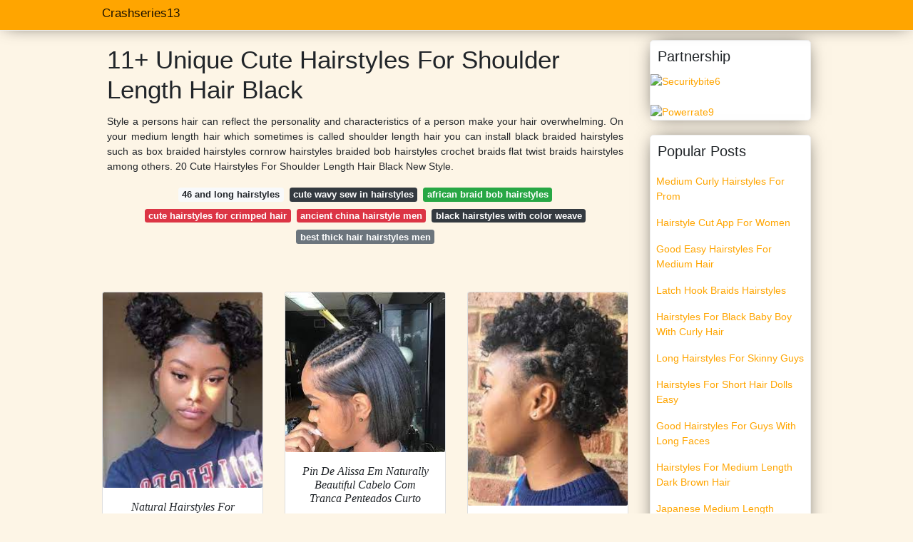

--- FILE ---
content_type: text/html; charset=utf-8
request_url: https://crashseries13.netlify.app/cute-hairstyles-for-shoulder-length-hair-black
body_size: 8117
content:
<!DOCTYPE html><html lang="en"><head>

<!--ads/oto.txt-->
<meta name="msvalidate.01" content="FEB67E7983AE296B2D9B6E0952C261E3">
	<!-- Required meta tags -->
	<meta charset="utf-8">
  <title>9+ Recommendation Cute Hairstyles For Shoulder Length Hair Black </title>
  <meta name="description" content="9+ Recommendation  Cute Hairstyles Hair For Length Shoulder Black Top 30 Black Natural Hairstyles For Medium Length Hair In 2021 27 Simple Natural Hairstyle Designs Ideas Design.">
  <meta name="keyword" content="9+ Recommendation Black Shoulder Hair Cute Length  Hairstyles For Style A Persons Hair Can Reflect The Personality And Characteristics Of A Person Make Your Hair Sensational.">
	<meta name="viewport" content="width=device-width, initial-scale=1, shrink-to-fit=no">
  <meta name="googlebot" content="index, follow, max-snippet:-1, max-image-preview:large, max-video-preview:-1">
  <meta name="bingbot" content="index, follow, max-snippet:-1, max-image-preview:large, max-video-preview:-1">
	<!-- Bootstrap CSS -->
	<style type="text/css">svg:not(:root).svg-inline--fa{overflow:visible}.svg-inline--fa{display:inline-block;font-size:inherit;height:1em;overflow:visible;vertical-align:-.125em}.svg-inline--fa.fa-lg{vertical-align:-.225em}.svg-inline--fa.fa-w-1{width:.0625em}.svg-inline--fa.fa-w-2{width:.125em}.svg-inline--fa.fa-w-3{width:.1875em}.svg-inline--fa.fa-w-4{width:.25em}.svg-inline--fa.fa-w-5{width:.3125em}.svg-inline--fa.fa-w-6{width:.375em}.svg-inline--fa.fa-w-7{width:.4375em}.svg-inline--fa.fa-w-8{width:.5em}.svg-inline--fa.fa-w-9{width:.5625em}.svg-inline--fa.fa-w-10{width:.625em}.svg-inline--fa.fa-w-11{width:.6875em}.svg-inline--fa.fa-w-12{width:.75em}.svg-inline--fa.fa-w-13{width:.8125em}.svg-inline--fa.fa-w-14{width:.875em}.svg-inline--fa.fa-w-15{width:.9375em}.svg-inline--fa.fa-w-16{width:1em}.svg-inline--fa.fa-w-17{width:1.0625em}.svg-inline--fa.fa-w-18{width:1.125em}.svg-inline--fa.fa-w-19{width:1.1875em}.svg-inline--fa.fa-w-20{width:1.25em}.svg-inline--fa.fa-pull-left{margin-right:.3em;width:auto}.svg-inline--fa.fa-pull-right{margin-left:.3em;width:auto}.svg-inline--fa.fa-border{height:1.5em}.svg-inline--fa.fa-li{width:2em}.svg-inline--fa.fa-fw{width:1.25em}.fa-layers svg.svg-inline--fa{bottom:0;left:0;margin:auto;position:absolute;right:0;top:0}.fa-layers{display:inline-block;height:1em;position:relative;text-align:center;vertical-align:-.125em;width:1em}.fa-layers svg.svg-inline--fa{-webkit-transform-origin:center center;transform-origin:center center}.fa-layers-counter,.fa-layers-text{display:inline-block;position:absolute;text-align:center}.fa-layers-text{left:50%;top:50%;-webkit-transform:translate(-50%,-50%);transform:translate(-50%,-50%);-webkit-transform-origin:center center;transform-origin:center center}.fa-layers-counter{background-color:#ff253a;border-radius:1em;-webkit-box-sizing:border-box;box-sizing:border-box;color:#fff;height:1.5em;line-height:1;max-width:5em;min-width:1.5em;overflow:hidden;padding:.25em;right:0;text-overflow:ellipsis;top:0;-webkit-transform:scale(.25);transform:scale(.25);-webkit-transform-origin:top right;transform-origin:top right}.fa-layers-bottom-right{bottom:0;right:0;top:auto;-webkit-transform:scale(.25);transform:scale(.25);-webkit-transform-origin:bottom right;transform-origin:bottom right}.fa-layers-bottom-left{bottom:0;left:0;right:auto;top:auto;-webkit-transform:scale(.25);transform:scale(.25);-webkit-transform-origin:bottom left;transform-origin:bottom left}.fa-layers-top-right{right:0;top:0;-webkit-transform:scale(.25);transform:scale(.25);-webkit-transform-origin:top right;transform-origin:top right}.fa-layers-top-left{left:0;right:auto;top:0;-webkit-transform:scale(.25);transform:scale(.25);-webkit-transform-origin:top left;transform-origin:top left}.fa-lg{font-size:1.3333333333em;line-height:.75em;vertical-align:-.0667em}.fa-xs{font-size:.75em}.fa-sm{font-size:.875em}.fa-1x{font-size:1em}.fa-2x{font-size:2em}.fa-3x{font-size:3em}.fa-4x{font-size:4em}.fa-5x{font-size:5em}.fa-6x{font-size:6em}.fa-7x{font-size:7em}.fa-8x{font-size:8em}.fa-9x{font-size:9em}.fa-10x{font-size:10em}.fa-fw{text-align:center;width:1.25em}.fa-ul{list-style-type:none;margin-left:2.5em;padding-left:0}.fa-ul>li{position:relative}.fa-li{left:-2em;position:absolute;text-align:center;width:2em;line-height:inherit}.fa-border{border:solid .08em #eee;border-radius:.1em;padding:.2em .25em .15em}.fa-pull-left{float:left}.fa-pull-right{float:right}.fa.fa-pull-left,.fab.fa-pull-left,.fal.fa-pull-left,.far.fa-pull-left,.fas.fa-pull-left{margin-right:.3em}.fa.fa-pull-right,.fab.fa-pull-right,.fal.fa-pull-right,.far.fa-pull-right,.fas.fa-pull-right{margin-left:.3em}.fa-spin{-webkit-animation:fa-spin 2s infinite linear;animation:fa-spin 2s infinite linear}.fa-pulse{-webkit-animation:fa-spin 1s infinite steps(8);animation:fa-spin 1s infinite steps(8)}@-webkit-keyframes fa-spin{0%{-webkit-transform:rotate(0);transform:rotate(0)}100%{-webkit-transform:rotate(360deg);transform:rotate(360deg)}}@keyframes fa-spin{0%{-webkit-transform:rotate(0);transform:rotate(0)}100%{-webkit-transform:rotate(360deg);transform:rotate(360deg)}}.fa-rotate-90{-webkit-transform:rotate(90deg);transform:rotate(90deg)}.fa-rotate-180{-webkit-transform:rotate(180deg);transform:rotate(180deg)}.fa-rotate-270{-webkit-transform:rotate(270deg);transform:rotate(270deg)}.fa-flip-horizontal{-webkit-transform:scale(-1,1);transform:scale(-1,1)}.fa-flip-vertical{-webkit-transform:scale(1,-1);transform:scale(1,-1)}.fa-flip-both,.fa-flip-horizontal.fa-flip-vertical{-webkit-transform:scale(-1,-1);transform:scale(-1,-1)}:root .fa-flip-both,:root .fa-flip-horizontal,:root .fa-flip-vertical,:root .fa-rotate-180,:root .fa-rotate-270,:root .fa-rotate-90{-webkit-filter:none;filter:none}.fa-stack{display:inline-block;height:2em;position:relative;width:2.5em}.fa-stack-1x,.fa-stack-2x{bottom:0;left:0;margin:auto;position:absolute;right:0;top:0}.svg-inline--fa.fa-stack-1x{height:1em;width:1.25em}.svg-inline--fa.fa-stack-2x{height:2em;width:2.5em}.fa-inverse{color:#fff}.sr-only{border:0;clip:rect(0,0,0,0);height:1px;margin:-1px;overflow:hidden;padding:0;position:absolute;width:1px}.sr-only-focusable:active,.sr-only-focusable:focus{clip:auto;height:auto;margin:0;overflow:visible;position:static;width:auto}.svg-inline--fa .fa-primary{fill:var(--fa-primary-color,currentColor);opacity:1;opacity:var(--fa-primary-opacity,1)}.svg-inline--fa .fa-secondary{fill:var(--fa-secondary-color,currentColor);opacity:.4;opacity:var(--fa-secondary-opacity,.4)}.svg-inline--fa.fa-swap-opacity .fa-primary{opacity:.4;opacity:var(--fa-secondary-opacity,.4)}.svg-inline--fa.fa-swap-opacity .fa-secondary{opacity:1;opacity:var(--fa-primary-opacity,1)}.svg-inline--fa mask .fa-primary,.svg-inline--fa mask .fa-secondary{fill:#000}.fad.fa-inverse{color:#fff}</style><link rel="stylesheet" href="https://cdnjs.cloudflare.com/ajax/libs/twitter-bootstrap/4.4.1/css/bootstrap.min.css" integrity="sha256-L/W5Wfqfa0sdBNIKN9cG6QA5F2qx4qICmU2VgLruv9Y=" crossorigin="anonymous">
	<link rel="stylesheet" href="https://cdnjs.cloudflare.com/ajax/libs/lightbox2/2.11.1/css/lightbox.min.css" integrity="sha256-tBxlolRHP9uMsEFKVk+hk//ekOlXOixLKvye5W2WR5c=" crossorigin="anonymous">
	<link href="https://fonts.googleapis.com/css?family=Raleway" rel="stylesheet">	
	<style type="text/css">
.meww h1{padding-top:30px;}.posts-gallery,.posts-image,.posts-picture{display:block}.posts-gallery img,.posts-image img{object-fit:cover;object-position:center}body,html{font-family:"Source Sans Pro",sans-serif;font-size:14px;font-weight:400;background:#FDF5E6}img{max-width:100%}.container{max-width:1024px}.navbar{margin-bottom:25px;border-bottom:1px solid #eee;background:#FFA500!important;-webkit-box-shadow:0 0 25px -8px rgba(0,0,0,.75);-moz-box-shadow:0 0 25px -8px rgba(0,0,0,.75);box-shadow:0 0 25px -8px rgba(0,0,0,.75)}.posts-image-content,.widget{-webkit-box-shadow:0 0 25px -8px rgba(0,0,0,.75);-moz-box-shadow:0 0 25px -8px rgba(0,0,0,.75)}.navbar .navbar-brand{margin:0 10px 0 0;font-size:17px;padding:0;line-height:24px}.navbar .navbar-sub{margin:0 20px 0 0;font-size:14px;padding:0;line-height:24px}.row.content,.row.footer,.row.header{widthx:auto;max-widthx:100%}.row.footer{padding:30px 0;background:0 0;border-color:#eee}.content .col-sm-12{padding:0}.content .col-md-9s{margin-right:-25px}.posts-image{width:50%;float:left}.posts-image-content{width:auto;margin:0 15px 35px 0;position:relative;background:#fff;border:1px solid #eee;box-shadow:0 0 25px -8px rgba(0,0,0,.75);-webkit-border-radius:5px;-moz-border-radius:5px;border-radius:5px}.posts-image img{width:100%;height:250px;margin-bottom:5px;-webkit-transition:.6s opacity;transition:.6s opacity;-webkit-border-radius:5px 5px 0 0;-moz-border-radius:5px 5px 0 0;border-radius:5px 5px 0 0}.posts-single,.widget{border:1px solid #eee}.posts-image:hover img{opacity:.8}.posts-image:hovers h2{background:rgba(0,0,0,.7)}.posts-image h2{z-index:2;font-size:20px;padding:5px 10px;text-align:left;-webkit-transition:.6s opacity;transition:.6s background;padding-top:30px}.posts-picture,.posts-picture img{text-align:center}.posts-image h2 a{color:#111}.posts-image-single .posts-image-content,.posts-image-single:nth-child(5n) .posts-image-content{margin:0 15px 15px 0!important}.posts-images{clear:both}.widget{background:#fff;box-shadow:0 0 25px -8px rgba(0,0,0,.75);-webkit-border-radius:5px;-moz-border-radius:5px;border-radius:5px;margin-bottom:20px}.list-group{border:none}.list-group li{padding:0;border:none}.list-group li a{display:block;padding:8px}h3.widget-title{font-size:20px;padding:10px 10px 5px}a{color:#FFA500;text-decoration:none}.footer{margin-top:21px;padding-top:13px;border-top:1px solid #eee}.footer a{margin:0 15px}.navi{margin:13px 0}.navi a{margin:5px 2px;font-size:95%}.posts-single{background:#fff;padding:15px;-webkit-box-shadow:0 0 25px -8px rgba(0,0,0,.75);-moz-box-shadow:0 0 25px -8px rgba(0,0,0,.75);box-shadow:0 0 25px -8px rgba(0,0,0,.75);-webkit-border-radius:5px 5px 0 0;-moz-border-radius:5px 5px 0 0;border-radius:5px 5px 0 0}.posts-singles{border:1px solid #eee;background:#fff;margin-top:-10px;border-top:0;padding:0 15px 15px;-webkit-box-shadow:0 8px 31px -9px rgba(0,0,0,.75);-moz-box-shadow:0 8px 31px -9px rgba(0,0,0,.75);box-shadow:0 8px 31px -9px rgba(0,0,0,.75);-webkit-border-radius:0 0 5px 5px;-moz-border-radius:0 0 5px 5px;border-radius:0 0 5px 5px}.posts-gallery{width:20%;float:left}.posts-gallery-content{border:1px solid #fff;width:auto;max-width:100%}.posts-gallery img{width:100%;height:110px}@media    only screen and (min-width:0px) and (max-width:991px){.container{width:auto;max-width:100%}.navbar{padding:5px 0}.navbar .container{width:100%;margin:0 15px}}@media    only screen and (min-width:0px) and (max-width:767px){.content .col-md-3{padding:15px}}@media    only screen and (min-width:481px) and (max-width:640px){.posts-gallery{width:33.3%}}@media    only screen and (min-width:0px) and (max-width:480px){.posts-image{width:100%}.posts-image .posts-image-content{margin-right:0}.posts-gallery{width:50%}}
	</style>
	<title>11+ Unique Cute Hairstyles For Shoulder Length Hair Black</title>
<script type="application/ld+json">
{
  "@context": "https://schema.org/", 
  "@type": "Article", 
  "author": {
    "@type": "Person",
    "name": "crashseries13"
  },
  "headline": "Cute Hairstyles For Shoulder Length Hair Black",
  "datePublished": "2021-11-02",
  "image": "https://i.pinimg.com/originals/74/3a/68/743a6857391a04539d31ff7fdf373069.jpg",
  "publisher": {
    "@type": "Organization",
    "name": "Crashseries13",
    "logo": {
      "@type": "ImageObject",
      "url": "https://via.placeholder.com/512.png?text=cute+hairstyles+for+shoulder+length+hair+black",
      "width": 512,
      "height": 512
    }
  }
}
</script>
	<!-- Head tag Code --></head>
<body>
	<header class="bg-white fixed-top">			
		<nav class="navbar navbar-light bg-white mb-0">
			<div class="container justify-content-center justify-content-sm-between">	
			  <a href="/" title="Crashseries13" class="navbar-brand mb-1">Crashseries13</a>
			  			</div>			  
		</nav>				
	</header>
	<main id="main" class="main">
		<div class="container">  
			<div class="row content">
				<div class="col-md-12 my-2" align="center">
					<div class="d-block p-4">
	<center>
		<!-- TOP BANNER ADS -->
	</center>
</div>				</div>
				<div class="col-md-9">
					<div class="col-sm-12 p-2">
							<h1>11+ Unique Cute Hairstyles For Shoulder Length Hair Black</h1>

	
	<div class="navi text-center">
					<p align="justify">Style a persons hair can reflect the personality and characteristics of a person make your hair overwhelming. On your medium length hair which sometimes is called shoulder length hair you can install black braided hairstyles such as box braided hairstyles cornrow hairstyles braided bob hairstyles crochet braids flat twist braids hairstyles among others. 20 Cute Hairstyles For Shoulder Length Hair Black New Style. <br>				
			</p>
		    <!--ads/responsive.txt-->
								<a class="badge badge-light" href="/46-and-long-hairstyles">46 and long hairstyles</a>
																<a class="badge badge-dark" href="/cute-wavy-sew-in-hairstyles">cute wavy sew in hairstyles</a>
											<a class="badge badge-success" href="/african-braid-bob-hairstyles">african braid bob hairstyles</a>
											<a class="badge badge-danger" href="/cute-hairstyles-for-crimped-hair">cute hairstyles for crimped hair</a>
											<a class="badge badge-danger" href="/ancient-china-hairstyle-men">ancient china hairstyle men</a>
											<a class="badge badge-dark" href="/black-hairstyles-with-color-weave">black hairstyles with color weave</a>
											<a class="badge badge-secondary" href="/best-thick-hair-hairstyles-men">best thick hair hairstyles men</a>
						</div>
	<div class="d-block p-4">
	<center>
		<!-- IN ARTICLE ADS -->
	</center>
</div>					</div> 
					<div class="col-sm-12">					
						
		
	<div class="row">
				
		<div class="col-md-4 mb-4">
			<div class="card h-100">
				<a href="https://i.pinimg.com/originals/a7/e6/90/a7e69002302707896ea502026e97a499.jpg" data-lightbox="roadtrip" data-title="Natural Hairstyles For Medium Length Hair Medium Length Hair Styles Natural African American Hairstyles Hair Lengths">
											<img class="card-img v-image" src="https://encrypted-tbn0.gstatic.com/images?q=tbn:ANd9GcQhEf2q9znK8RETki1x63dZpos-Qs5eNEYrz8_Ao2rBxq4yZTuXNCm3TrTAxka_YK_BXro" onerror="this.onerror=null;this.src='https://encrypted-tbn0.gstatic.com/images?q=tbn:ANd9GcQhEf2q9znK8RETki1x63dZpos-Qs5eNEYrz8_Ao2rBxq4yZTuXNCm3TrTAxka_YK_BXro';" alt="Natural Hairstyles For Medium Length Hair Medium Length Hair Styles Natural African American Hairstyles Hair Lengths">
										
				</a>
				<div class="card-body text-center">      
					          <style>.kepala h1,.kepala h2,.kepala h3,.kepala h4,.kepala h5,.kepala h6,.kepala{font-size:16px;font-family:'Lora',serif;font-weight:400;text-align:center;font-style:italic;}</style>	
					<div class="kepala"><h4>Natural Hairstyles For Medium Length Hair Styles African American Lengths </h4></div>
				</div>
			</div>
		</div>
			 
		 

				
		<div class="col-md-4 mb-4">
			<div class="card h-100">
				<a href="https://i.pinimg.com/originals/74/3a/68/743a6857391a04539d31ff7fdf373069.jpg" data-lightbox="roadtrip" data-title="Pin De Alissa Em Naturally Beautiful Cabelo Com Tranca Penteados Tranca Cabelo Curto">
											<img class="card-img v-image" src="https://encrypted-tbn0.gstatic.com/images?q=tbn:ANd9GcRc6sPMDssx-AgnjTi2kypPTk97joT8an9N9OfWrtCDMHOrvH9wivQRv3JvZgW8M7efxyc" onerror="this.onerror=null;this.src='https://encrypted-tbn0.gstatic.com/images?q=tbn:ANd9GcRc6sPMDssx-AgnjTi2kypPTk97joT8an9N9OfWrtCDMHOrvH9wivQRv3JvZgW8M7efxyc';" alt="Pin De Alissa Em Naturally Beautiful Cabelo Com Tranca Penteados Tranca Cabelo Curto">
										
				</a>
				<div class="card-body text-center">      
					          <style>.kepala h1,.kepala h2,.kepala h3,.kepala h4,.kepala h5,.kepala h6,.kepala{font-size:16px;font-family:'Lora',serif;font-weight:400;text-align:center;font-style:italic;}</style>	
					<div class="kepala"><h1>Pin De Alissa Em Naturally Beautiful Cabelo Com Tranca Penteados Curto </h1></div>
				</div>
			</div>
		</div>
			 
		 

				
		<div class="col-md-4 mb-4">
			<div class="card h-100">
				<a href="https://i.pinimg.com/474x/14/05/3e/14053e31b7d870854d55437d0882126d.jpg" data-lightbox="roadtrip" data-title="37 Gorgeous Natural Hairstyles For Black Women Quick Cute Easy Natural Hair Styles Easy Transitioning Hairstyles Curly Hair Styles">
											<img class="card-img v-image" src="https://encrypted-tbn0.gstatic.com/images?q=tbn:ANd9GcQXErH2tkUJrVJIsSvfpqmU9yATFbHPh8l8GVHLPqREWhlgwTICfuyktThzrV7Se0jaQhI" onerror="this.onerror=null;this.src='https://encrypted-tbn0.gstatic.com/images?q=tbn:ANd9GcQXErH2tkUJrVJIsSvfpqmU9yATFbHPh8l8GVHLPqREWhlgwTICfuyktThzrV7Se0jaQhI';" alt="37 Gorgeous Natural Hairstyles For Black Women Quick Cute Easy Natural Hair Styles Easy Transitioning Hairstyles Curly Hair Styles">
										
				</a>
				<div class="card-body text-center">      
					          <style>.kepala h1,.kepala h2,.kepala h3,.kepala h4,.kepala h5,.kepala h6,.kepala{font-size:16px;font-family:'Lora',serif;font-weight:400;text-align:center;font-style:italic;}</style>	
					<div class="kepala"><h6>37 Gorgeous Natural Hairstyles For Black Women Quick Cute Easy Hair Styles Transitioning Curly </h6></div>
				</div>
			</div>
		</div>
			 
		 

				
		<div class="col-md-4 mb-4">
			<div class="card h-100">
				<a href="https://i.ytimg.com/vi/B_Xs3tkk0Fk/maxresdefault.jpg" data-lightbox="roadtrip" data-title="10 Simple Quick And Easy Heatless Hairstyles For Straight Natural Hair Youtube Heatless Hairstyles Natural Straight Hair Straight Hairstyles">
											<img class="card-img v-image" src="https://encrypted-tbn0.gstatic.com/images?q=tbn:ANd9GcStTd1B6-xqqQJGv-a1biHBtbrJIkisX829vbznPVF5VMj_rgBNifIbh2d9g0ZEvnTOH04" onerror="this.onerror=null;this.src='https://encrypted-tbn0.gstatic.com/images?q=tbn:ANd9GcStTd1B6-xqqQJGv-a1biHBtbrJIkisX829vbznPVF5VMj_rgBNifIbh2d9g0ZEvnTOH04';" alt="10 Simple Quick And Easy Heatless Hairstyles For Straight Natural Hair Youtube Heatless Hairstyles Natural Straight Hair Straight Hairstyles">
										
				</a>
				<div class="card-body text-center">      
					          <style>.kepala h1,.kepala h2,.kepala h3,.kepala h4,.kepala h5,.kepala h6,.kepala{font-size:16px;font-family:'Lora',serif;font-weight:400;text-align:center;font-style:italic;}</style>	
					<div class="kepala"><h4>10 Simple Quick And Easy Heatless Hairstyles For Straight Natural Hair Youtube </h4></div>
				</div>
			</div>
		</div>
			 
		 

				
		<div class="col-md-4 mb-4">
			<div class="card h-100">
				<a href="https://i.pinimg.com/564x/b2/74/cc/b274cc64e8f92941c85dedd35a0c5f72.jpg" data-lightbox="roadtrip" data-title="100 Cute Easy Hairstyles For Shoulder Length Hair Box Braids Styling Box Braids Hairstyles Short Box Braids">
											<img class="card-img v-image" src="https://encrypted-tbn0.gstatic.com/images?q=tbn:ANd9GcTQhHOi0UIv8E6GuR3iIafQTgmlirlOyooEVTJoZix2MzH6sFTMkzX1-U60QYyfXq4_inU" onerror="this.onerror=null;this.src='https://encrypted-tbn0.gstatic.com/images?q=tbn:ANd9GcTQhHOi0UIv8E6GuR3iIafQTgmlirlOyooEVTJoZix2MzH6sFTMkzX1-U60QYyfXq4_inU';" alt="100 Cute Easy Hairstyles For Shoulder Length Hair Box Braids Styling Box Braids Hairstyles Short Box Braids">
										
				</a>
				<div class="card-body text-center">      
					          <style>.kepala h1,.kepala h2,.kepala h3,.kepala h4,.kepala h5,.kepala h6,.kepala{font-size:16px;font-family:'Lora',serif;font-weight:400;text-align:center;font-style:italic;}</style>	
					<div class="kepala"><h6>100 Cute Easy Hairstyles For Shoulder Length Hair Box Braids Styling Short </h6></div>
				</div>
			</div>
		</div>
			 
		 

				
		<div class="col-md-4 mb-4">
			<div class="card h-100">
				<a href="https://i.pinimg.com/originals/00/82/e2/0082e2fb91be54c84f1f44809aeb07be.jpg" data-lightbox="roadtrip" data-title="Hairpsiration Love This Bob On Batonrougestylist Xalexisreneex Gorg Voiceofhair Medium Hair Styles Natural Hair Styles Short Hair Styles">
											<img class="card-img v-image" src="https://encrypted-tbn0.gstatic.com/images?q=tbn:ANd9GcR3uxdM8n42v5QEQN8mpFgU6azvxKbgka5QqpHH2Lb6iHa5ZhHzk5SpRHBuKbBHrqHLPeE" onerror="this.onerror=null;this.src='https://encrypted-tbn0.gstatic.com/images?q=tbn:ANd9GcR3uxdM8n42v5QEQN8mpFgU6azvxKbgka5QqpHH2Lb6iHa5ZhHzk5SpRHBuKbBHrqHLPeE';" alt="Hairpsiration Love This Bob On Batonrougestylist Xalexisreneex Gorg Voiceofhair Medium Hair Styles Natural Hair Styles Short Hair Styles">
										
				</a>
				<div class="card-body text-center">      
					          <style>.kepala h1,.kepala h2,.kepala h3,.kepala h4,.kepala h5,.kepala h6,.kepala{font-size:16px;font-family:'Lora',serif;font-weight:400;text-align:center;font-style:italic;}</style>	
					<div class="kepala"><h4>Hairpsiration Love This Bob On Batonrougestylist Xalexisreneex Gorg Voiceofhair Medium Hair Styles Natural Short </h4></div>
				</div>
			</div>
		</div>
			 
					<div class="col-12 mb-4">
				<div class="card">
										<img class="card-img-top v-cover" src="https://encrypted-tbn0.gstatic.com/images?q=tbn:ANd9GcR3uxdM8n42v5QEQN8mpFgU6azvxKbgka5QqpHH2Lb6iHa5ZhHzk5SpRHBuKbBHrqHLPeE" onerror="this.onerror=null;this.src='https://encrypted-tbn0.gstatic.com/images?q=tbn:ANd9GcR3uxdM8n42v5QEQN8mpFgU6azvxKbgka5QqpHH2Lb6iHa5ZhHzk5SpRHBuKbBHrqHLPeE';" alt="Hairpsiration Love This Bob On Batonrougestylist Xalexisreneex Gorg Voiceofhair Medium Hair Styles Natural Hair Styles Short Hair Styles">
										<div class="card-body">
						<h3 class="h5"><b>We cover all types of fade haircuts crop haircuts classic short haircuts for men and stunning quiff haircuts.</b></h3>
													<p class="p-2" align="justify">
																	<strong>Cute hairstyles for shoulder length hair black</strong>. 
																									21 Cute Hairstyles For Black Teenage Girl With Natural Hair Really Cute Short Hairstyles for Black Women The Best.
																	- If You are looking for a new hairstyle or want to get a decent haircut to change Your style then You will love this collection of the best cute hairstyle.
																	Cute Hairstyle of popular for whatever is a trendy clean and easy to style.
															</p>
													<p class="p-2" align="justify">
																									One of the popular shoulder length haircuts is the long bob.
																	Top 30 Black Natural Hairstyles for Medium Length Hair in 2021 27 Simple Natural Hairstyle Designs Ideas Design.
																	Medium length hair Blonde medium length hair straight with tint of your color medium hair with straight edges medium length hair wavy medium length hair curly and medium length hair with straight with half bangs and more styles on trend youre familiar with.
															</p>
													<p class="p-2" align="justify">
																									Want to try cute hairstyles for poofy black girl hair.
																	Great Concept 26 Cute Braided Hairstyles On Black Hair - These are cute hairstyle to get in 2019.
																	When creating hairstyles for Black girls with natural hair especially 4C hair its essential to keep the hair moisturized with a lightweight leave-in conditioner.
															</p>
													<p class="p-2" align="justify">
																									Wwwshort-hairstylesco 73 Great Short Hairstyles for Black Women with Images 5 Protective Styles For Natural Hair Black Love.
																	Top 30 Black Natural Hairstyles for Medium Length Hair in 2021 Cute hairstyles for black girls with short hair.
																	See more ideas about natural hair styles hair styles long hair styles.
															</p>
													<p class="p-2" align="justify">
																									Cute hairstyles for black girls with short hair.
																	21 Charming and Cute Hairstyles for Black Women Haircuts.
																	40 Cute Hairstyles for Black Little Girls Love Fashion 2021 Latest Black Baby Hairstyles For Short Hair.
															</p>
													<p class="p-2" align="justify">
																									Apr 25 2016 - Explore Lysa Guertlers board Black women shoulder length hair followed by 328 people on Pinterest.
																	However 2019 is a piece of his hair will be shorter between the ear and shoulder as well as have the tips of the hair which is sharp.
																	We cover all types of fade haircuts crop haircuts classic short haircuts for men and grand quiff haircuts.
															</p>
						            <!--ads/responsive.txt-->
					</div> 
				</div>
			</div>
		 

				
		<div class="col-md-4 mb-4">
			<div class="card h-100">
				<a href="https://i.pinimg.com/originals/6e/25/e6/6e25e629e41990968ec5a9b6acd6d6a5.jpg" data-lightbox="roadtrip" data-title="Melissa Erial Hair Blog Featuring Natural Hair Growth Updo Styling Natural Hair Styles Long Hair Styles Hair Inspiration">
											<img class="card-img v-image" src="https://encrypted-tbn0.gstatic.com/images?q=tbn:ANd9GcSZ-DACRWjT55mZ7iBuOpGd1BvJX3HWaraXqkSdVWIlOYA5uj8TPMUvNSlwLIt0pGXf97I" onerror="this.onerror=null;this.src='https://encrypted-tbn0.gstatic.com/images?q=tbn:ANd9GcSZ-DACRWjT55mZ7iBuOpGd1BvJX3HWaraXqkSdVWIlOYA5uj8TPMUvNSlwLIt0pGXf97I';" alt="Melissa Erial Hair Blog Featuring Natural Hair Growth Updo Styling Natural Hair Styles Long Hair Styles Hair Inspiration">
										
				</a>
				<div class="card-body text-center">      
					          <style>.kepala h1,.kepala h2,.kepala h3,.kepala h4,.kepala h5,.kepala h6,.kepala{font-size:16px;font-family:'Lora',serif;font-weight:400;text-align:center;font-style:italic;}</style>	
					<div class="kepala"><h2>Melissa Erial Hair Blog Featuring Natural Growth Updo Styling Styles Long Inspiration </h2></div>
				</div>
			</div>
		</div>
			 
		 

				
		<div class="col-md-4 mb-4">
			<div class="card h-100">
				<a href="https://i.pinimg.com/originals/08/a4/87/08a48783a8ef20374d534f676d482849.jpg" data-lightbox="roadtrip" data-title="Cute Hairstyle Repost By The New Era Group We Grow Our Business By Growing Yours Http Neweragroup Co Uk Cute Hairs Hair Styles Relaxed Hair Hair Inspiration">
											<img class="card-img v-image" src="https://encrypted-tbn0.gstatic.com/images?q=tbn:ANd9GcTD6H5AfVSYipB8FW5Oo1EoKO0EcpwAa9VMUpbg75E2MNTZ1gOkeuoNjzmjz73fo6ykMkI" onerror="this.onerror=null;this.src='https://encrypted-tbn0.gstatic.com/images?q=tbn:ANd9GcTD6H5AfVSYipB8FW5Oo1EoKO0EcpwAa9VMUpbg75E2MNTZ1gOkeuoNjzmjz73fo6ykMkI';" alt="Cute Hairstyle Repost By The New Era Group We Grow Our Business By Growing Yours Http Neweragroup Co Uk Cute Hairs Hair Styles Relaxed Hair Hair Inspiration">
										
				</a>
				<div class="card-body text-center">      
					          <style>.kepala h1,.kepala h2,.kepala h3,.kepala h4,.kepala h5,.kepala h6,.kepala{font-size:16px;font-family:'Lora',serif;font-weight:400;text-align:center;font-style:italic;}</style>	
					<div class="kepala"><h2>Cute Hairstyle Repost By The New Era Group We Grow Our Business Growing Yours Http Neweragroup Co Uk Hairs Hair Styles Relaxed Inspiration </h2></div>
				</div>
			</div>
		</div>
			 
		 

				
		<div class="col-md-4 mb-4">
			<div class="card h-100">
				<a href="https://i.pinimg.com/originals/66/e6/af/66e6af0558b546532f4aba0ac5805077.jpg" data-lightbox="roadtrip" data-title="Follow For More Bbygirla02 Curly Hair Styles Curly Hair Styles Naturally Natural Hair Styles">
											<img class="card-img v-image" src="https://encrypted-tbn0.gstatic.com/images?q=tbn:ANd9GcTDCOmd4CB-3ztwG_KxuCQ6M9Y1C1bIqGvrO1_FpXhqerfkB_aSjA_kmqmlH4SmK4RR7Jo" onerror="this.onerror=null;this.src='https://encrypted-tbn0.gstatic.com/images?q=tbn:ANd9GcTDCOmd4CB-3ztwG_KxuCQ6M9Y1C1bIqGvrO1_FpXhqerfkB_aSjA_kmqmlH4SmK4RR7Jo';" alt="Follow For More Bbygirla02 Curly Hair Styles Curly Hair Styles Naturally Natural Hair Styles">
										
				</a>
				<div class="card-body text-center">      
					          <style>.kepala h1,.kepala h2,.kepala h3,.kepala h4,.kepala h5,.kepala h6,.kepala{font-size:16px;font-family:'Lora',serif;font-weight:400;text-align:center;font-style:italic;}</style>	
					<div class="kepala"><h1>Follow For More Bbygirla02 Curly Hair Styles Naturally Natural </h1></div>
				</div>
			</div>
		</div>
			 
		 

				
		<div class="col-md-4 mb-4">
			<div class="card h-100">
				<a href="https://i.pinimg.com/originals/52/e2/bf/52e2bfa359fd25bcf2b44d75b95af12a.jpg" data-lightbox="roadtrip" data-title="Jun Hair Styles Haircuts For Long Hair With Layers Medium Hair Styles">
											<img class="card-img v-image" src="https://encrypted-tbn0.gstatic.com/images?q=tbn:ANd9GcSM7iICjV7dXo_zRh4OXUvLm5gvxx2ZLlEwsP_cAuZ9hFBh7MwaKF4G4WFwhBfVy3nxT5M" onerror="this.onerror=null;this.src='https://encrypted-tbn0.gstatic.com/images?q=tbn:ANd9GcSM7iICjV7dXo_zRh4OXUvLm5gvxx2ZLlEwsP_cAuZ9hFBh7MwaKF4G4WFwhBfVy3nxT5M';" alt="Jun Hair Styles Haircuts For Long Hair With Layers Medium Hair Styles">
										
				</a>
				<div class="card-body text-center">      
					          <style>.kepala h1,.kepala h2,.kepala h3,.kepala h4,.kepala h5,.kepala h6,.kepala{font-size:16px;font-family:'Lora',serif;font-weight:400;text-align:center;font-style:italic;}</style>	
					<div class="kepala"><h5>Jun Hair Styles Haircuts For Long With Layers Medium </h5></div>
				</div>
			</div>
		</div>
			 
		 

				
		<div class="col-md-4 mb-4">
			<div class="card h-100">
				<a href="https://i.pinimg.com/originals/6e/57/1d/6e571d188bbf91a6b1c5137e8289047d.jpg" data-lightbox="roadtrip" data-title="Pinterest Kjvouge Short Natural Hair Styles Medium Length Hair Styles Hair Lengths">
											<img class="card-img v-image" src="https://encrypted-tbn0.gstatic.com/images?q=tbn:ANd9GcQoMSpc7HbiSR-9bafLW9Rl-EQ1toCKqxVmilqs54gnp6URVajQJhiIkvFDDOm7-NEwQjc" onerror="this.onerror=null;this.src='https://encrypted-tbn0.gstatic.com/images?q=tbn:ANd9GcQoMSpc7HbiSR-9bafLW9Rl-EQ1toCKqxVmilqs54gnp6URVajQJhiIkvFDDOm7-NEwQjc';" alt="Pinterest Kjvouge Short Natural Hair Styles Medium Length Hair Styles Hair Lengths">
										
				</a>
				<div class="card-body text-center">      
					          <style>.kepala h1,.kepala h2,.kepala h3,.kepala h4,.kepala h5,.kepala h6,.kepala{font-size:16px;font-family:'Lora',serif;font-weight:400;text-align:center;font-style:italic;}</style>	
					<div class="kepala"><h3>Pinterest Kjvouge Short Natural Hair Styles Medium Length Lengths </h3></div>
				</div>
			</div>
		</div>
			 
		 

				
		<div class="col-md-4 mb-4">
			<div class="card h-100">
				<a href="https://i.pinimg.com/736x/45/f4/d6/45f4d6258644f82701548b0b14db81db.jpg" data-lightbox="roadtrip" data-title="90 Cute Womens Shoulder Length Hairstyles Cool Hair Color Hair Inspiration Curly Hair Styles">
											<img class="card-img v-image" src="https://encrypted-tbn0.gstatic.com/images?q=tbn:ANd9GcRYa_7yfMDfaZDWvI0VQYISGnO629ECGUMJ4r69fm0zlinlU8Em-LoINY7ArEkziqLBx0c" onerror="this.onerror=null;this.src='https://encrypted-tbn0.gstatic.com/images?q=tbn:ANd9GcRYa_7yfMDfaZDWvI0VQYISGnO629ECGUMJ4r69fm0zlinlU8Em-LoINY7ArEkziqLBx0c';" alt="90 Cute Womens Shoulder Length Hairstyles Cool Hair Color Hair Inspiration Curly Hair Styles">
										
				</a>
				<div class="card-body text-center">      
					          <style>.kepala h1,.kepala h2,.kepala h3,.kepala h4,.kepala h5,.kepala h6,.kepala{font-size:16px;font-family:'Lora',serif;font-weight:400;text-align:center;font-style:italic;}</style>	
					<div class="kepala"><h5>90 Cute Womens Shoulder Length Hairstyles Cool Hair Color Inspiration Curly Styles </h5></div>
				</div>
			</div>
		</div>
			 
		 

				
		<div class="col-md-4 mb-4">
			<div class="card h-100">
				<a href="https://i.pinimg.com/736x/0b/22/47/0b2247ec0afc95a06beb0f81d1c36da0.jpg" data-lightbox="roadtrip" data-title="Pin On Hair">
											<img class="card-img v-image" src="https://encrypted-tbn0.gstatic.com/images?q=tbn:ANd9GcQZ76TmYoHb4ZYUxmzj62NaXAVXWOwjq6kssPK3jktXJxPDWOYw4-zUKiP_YBhYQgVYvd8" onerror="this.onerror=null;this.src='https://encrypted-tbn0.gstatic.com/images?q=tbn:ANd9GcQZ76TmYoHb4ZYUxmzj62NaXAVXWOwjq6kssPK3jktXJxPDWOYw4-zUKiP_YBhYQgVYvd8';" alt="Pin On Hair">
										
				</a>
				<div class="card-body text-center">      
					          <style>.kepala h1,.kepala h2,.kepala h3,.kepala h4,.kepala h5,.kepala h6,.kepala{font-size:16px;font-family:'Lora',serif;font-weight:400;text-align:center;font-style:italic;}</style>	
					<div class="kepala"><h2>Pin On Hair </h2></div>
				</div>
			</div>
		</div>
			 
		 

				
		<div class="col-md-4 mb-4">
			<div class="card h-100">
				<a href="https://i.pinimg.com/originals/c4/77/79/c4777904df0be2326a5af60a0e4752dc.jpg" data-lightbox="roadtrip" data-title="Pinterest Queenlynnn Natural Hair Styles Curly Hair Styles Hair Beauty">
											<img class="card-img v-image" src="https://encrypted-tbn0.gstatic.com/images?q=tbn:ANd9GcSG6adb0grEOXZGaU4xSSBu9EQEqOOrcW-kn-wNKxRYwgtGNpO2p1cnEuojVTrg4svdk1I" onerror="this.onerror=null;this.src='https://encrypted-tbn0.gstatic.com/images?q=tbn:ANd9GcSG6adb0grEOXZGaU4xSSBu9EQEqOOrcW-kn-wNKxRYwgtGNpO2p1cnEuojVTrg4svdk1I';" alt="Pinterest Queenlynnn Natural Hair Styles Curly Hair Styles Hair Beauty">
										
				</a>
				<div class="card-body text-center">      
					          <style>.kepala h1,.kepala h2,.kepala h3,.kepala h4,.kepala h5,.kepala h6,.kepala{font-size:16px;font-family:'Lora',serif;font-weight:400;text-align:center;font-style:italic;}</style>	
					<div class="kepala"><h3>Pinterest Queenlynnn Natural Hair Styles Curly Beauty </h3></div>
				</div>
			</div>
		</div>
			 
		 

				
		<div class="col-md-4 mb-4">
			<div class="card h-100">
				<a href="https://i.pinimg.com/564x/9f/95/a3/9f95a33faf2f90af2ccbf98d78226178--hairstyles-for-school-natural-hair-styles.jpg" data-lightbox="roadtrip" data-title="Medium Length Natural Hair Can Feel Like An Awkward In Between Stage But It Doesn T Have To Curly Hair Styles Natural Hair Styles Curly Hair Styles Naturally">
											<img class="card-img v-image" src="https://encrypted-tbn0.gstatic.com/images?q=tbn:ANd9GcS2obAZWsymHZ_kngCyb42vTZjs3h2Q7DG4e5a9MXMX_7bve7Rz8R6MTb01nKjOYWNiQ5Y" onerror="this.onerror=null;this.src='https://encrypted-tbn0.gstatic.com/images?q=tbn:ANd9GcS2obAZWsymHZ_kngCyb42vTZjs3h2Q7DG4e5a9MXMX_7bve7Rz8R6MTb01nKjOYWNiQ5Y';" alt="Medium Length Natural Hair Can Feel Like An Awkward In Between Stage But It Doesn T Have To Curly Hair Styles Natural Hair Styles Curly Hair Styles Naturally">
										
				</a>
				<div class="card-body text-center">      
					          <style>.kepala h1,.kepala h2,.kepala h3,.kepala h4,.kepala h5,.kepala h6,.kepala{font-size:16px;font-family:'Lora',serif;font-weight:400;text-align:center;font-style:italic;}</style>	
					<div class="kepala"><h6>Medium Length Natural Hair Can Feel Like An Awkward In Between Stage But It Doesn T Have To Curly Styles Naturally </h6></div>
				</div>
			</div>
		</div>
			 
		 

		</div>
							</div>
				</div> 
				<div class="col-md-3">
        <div class="col-sm-12 widget">
        <h3 class="widget-title">Partnership</h3>
					<div><a href="https://securitybite6.netlify.app" title="Securitybite6">
         <img alt="Securitybite6" src="https://i.ibb.co/QCrRcZs/4.gif">
  </a></div><br>
  <div><a href="https://powerrate9.vercel.app" title="Powerrate9">
         <img alt="Powerrate9" src="https://i.ibb.co/xqtdMWR/1.gif">
  </a></div>
					</div>
					<div class="col-sm-12 widget">
						<h3 class="widget-title">Popular Posts</h3>
						<ul class="list-group">
													<li class="list-group-item"><a href="/medium-curly-hairstyles-for-prom">Medium Curly Hairstyles For Prom</a></li>
													<li class="list-group-item"><a href="/hairstyle-cut-app-for-women">Hairstyle Cut App For Women</a></li>
													<li class="list-group-item"><a href="/good-easy-hairstyles-for-medium-hair">Good Easy Hairstyles For Medium Hair</a></li>
													<li class="list-group-item"><a href="/latch-hook-braids-hairstyles">Latch Hook Braids Hairstyles</a></li>
													<li class="list-group-item"><a href="/hairstyles-for-black-baby-boy-with-curly-hair">Hairstyles For Black Baby Boy With Curly Hair</a></li>
													<li class="list-group-item"><a href="/long-hairstyles-for-skinny-guys">Long Hairstyles For Skinny Guys</a></li>
													<li class="list-group-item"><a href="/hairstyles-for-short-hair-dolls-easy">Hairstyles For Short Hair Dolls Easy</a></li>
													<li class="list-group-item"><a href="/good-hairstyles-for-guys-with-long-faces">Good Hairstyles For Guys With Long Faces</a></li>
													<li class="list-group-item"><a href="/hairstyles-for-medium-length-dark-brown-hair">Hairstyles For Medium Length Dark Brown Hair</a></li>
													<li class="list-group-item"><a href="/japanese-medium-length-hairstyles-men">Japanese Medium Length Hairstyles Men</a></li>
													<li class="list-group-item"><a href="/jhene-aiko-hairstyle-braids">Jhene Aiko Hairstyle Braids</a></li>
													<li class="list-group-item"><a href="/hairstyles-for-looking-younger">Hairstyles For Looking Younger</a></li>
													<li class="list-group-item"><a href="/latest-ghanaian-wedding-hairstyles">Latest Ghanaian Wedding Hairstyles</a></li>
													<li class="list-group-item"><a href="/hairstyles-easy-and-beautiful">Hairstyles Easy And Beautiful</a></li>
													<li class="list-group-item"><a href="/flower-in-hair-wedding-hairstyles-hawaiian">Flower In Hair Wedding Hairstyles Hawaiian</a></li>
													<li class="list-group-item"><a href="/kids-hairstyles-braids">Kids Hairstyles Braids</a></li>
													<li class="list-group-item"><a href="/hairstyle-2015-mens-winter">Hairstyle 2015 Mens Winter</a></li>
													<li class="list-group-item"><a href="/medium-cut-mens-hairstyles">Medium Cut Mens Hairstyles</a></li>
													<li class="list-group-item"><a href="/hairstyle-for-curly-wavy-hair-for-indian-mens">Hairstyle For Curly Wavy Hair For Indian Mens</a></li>
													<li class="list-group-item"><a href="/long-hairstyles-to-short-styles">Long Hairstyles To Short Styles</a></li>
						 
						</ul>
					</div>
					<div class="col-sm-12 widget">
					<br><!--ads/responsive.txt-->
						<div class="d-block p-4">
	<center>
		<!-- SIDEBAR ADS -->
	</center>
</div>					</div>
				</div> 
				<div class="col-md-12 my-2" align="center">
					<div class="d-block p-4">
	<center>
		<!-- BOTTOM BANNER ADS -->
	</center>
</div>				</div>
			</div>
			<div class="row footer">
				<div class="col-md-12 text-center">
					
				</div>
			</div>
		</div>		
	</main>
	
		
	
	
	<!-- Footer CSS JS -->	
	
	
		
	
	  

<noscript><div class="statcounter"><a title="Web Analytics"
href="https://statcounter.com/" target="_blank"><img
class="statcounter"
src="https://c.statcounter.com/12412211/0/733b9cfc/1/"
alt="Web Analytics"></a></div></noscript>

<div id="lightboxOverlay" tabindex="-1" class="lightboxOverlay" style="display: none;"></div><div id="lightbox" tabindex="-1" class="lightbox" style="display: none;"><div class="lb-outerContainer"><div class="lb-container"><img class="lb-image" src="[data-uri]" alt=""><div class="lb-nav"><a class="lb-prev" aria-label="Previous image" href=""></a><a class="lb-next" aria-label="Next image" href=""></a></div><div class="lb-loader"><a class="lb-cancel"></a></div></div></div><div class="lb-dataContainer"><div class="lb-data"><div class="lb-details"><span class="lb-caption"></span><span class="lb-number"></span></div><div class="lb-closeContainer"><a class="lb-close"></a></div></div></div></div></body></html>